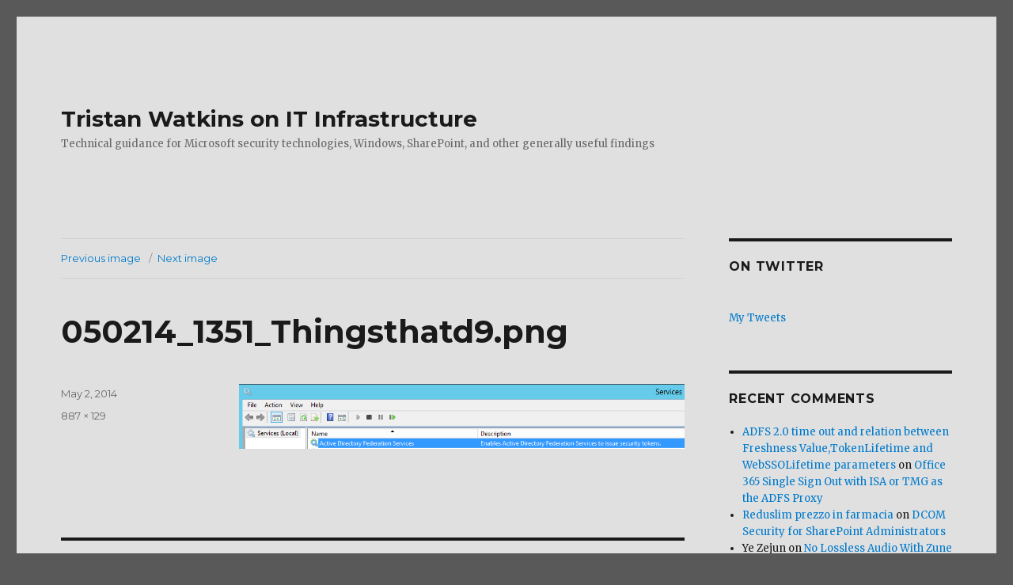

--- FILE ---
content_type: text/html
request_url: https://tristanwatkins.com/changing-adfs-url-windows-server-2012-r2/050214_1351_thingsthatd9-png/
body_size: 9043
content:
<!DOCTYPE html>
<html lang="en-GB" class="no-js">
<head>
<meta charset="UTF-8">
<meta name="viewport" content="width=device-width, initial-scale=1">
<link rel="profile" href="https://gmpg.org/xfn/11">
<link rel="pingback" href="/xmlrpc.php">
<script>(function(html){html.className = html.className.replace(/\bno-js\b/,'js')})(document.documentElement);</script>
<meta name="robots" content="index, follow, max-image-preview:large, max-snippet:-1, max-video-preview:-1">

<title>050214_1351_Thingsthatd9.png - Tristan Watkins on IT Infrastructure</title>
<link rel="canonical" href="/changing-adfs-url-windows-server-2012-r2/050214_1351_thingsthatd9-png/">
<meta name="twitter:card" content="summary_large_image">
<meta name="twitter:title" content="050214_1351_Thingsthatd9.png - Tristan Watkins on IT Infrastructure">
<meta name="twitter:image" content="/wp-content/uploads/050214_1351_Thingsthatd9.png">
<meta name="twitter:site" content="@tr5tn">
<script type="application/ld+json" class="yoast-schema-graph">{"@context":"https://schema.org","@graph":[{"@type":"WebPage","@id":"/changing-adfs-url-windows-server-2012-r2/050214_1351_thingsthatd9-png/","url":"/changing-adfs-url-windows-server-2012-r2/050214_1351_thingsthatd9-png/","name":"050214_1351_Thingsthatd9.png - Tristan Watkins on IT Infrastructure","isPartOf":{"@id":"/#website"},"primaryImageOfPage":{"@id":"/changing-adfs-url-windows-server-2012-r2/050214_1351_thingsthatd9-png/#primaryimage"},"image":{"@id":"/changing-adfs-url-windows-server-2012-r2/050214_1351_thingsthatd9-png/#primaryimage"},"thumbnailUrl":"/wp-content/uploads/050214_1351_Thingsthatd9.png","datePublished":"2014-05-02T13:51:21+00:00","dateModified":"2014-05-02T13:51:21+00:00","breadcrumb":{"@id":"/changing-adfs-url-windows-server-2012-r2/050214_1351_thingsthatd9-png/#breadcrumb"},"inLanguage":"en-GB","potentialAction":[{"@type":"ReadAction","target":["/changing-adfs-url-windows-server-2012-r2/050214_1351_thingsthatd9-png/"]}]},{"@type":"ImageObject","inLanguage":"en-GB","@id":"/changing-adfs-url-windows-server-2012-r2/050214_1351_thingsthatd9-png/#primaryimage","url":"/wp-content/uploads/050214_1351_Thingsthatd9.png","contentUrl":"/wp-content/uploads/050214_1351_Thingsthatd9.png","width":887,"height":129},{"@type":"BreadcrumbList","@id":"/changing-adfs-url-windows-server-2012-r2/050214_1351_thingsthatd9-png/#breadcrumb","itemListElement":[{"@type":"ListItem","position":1,"name":"Things that don’t update when changing an AD FS URL in Windows Server 2012 R2","item":"/changing-adfs-url-windows-server-2012-r2/"},{"@type":"ListItem","position":2,"name":"050214_1351_Thingsthatd9.png"}]},{"@type":"WebSite","@id":"/#website","url":"/","name":"Tristan Watkins on IT Infrastructure","description":"Technical guidance for Microsoft security technologies, Windows, SharePoint, and other generally useful findings","potentialAction":[{"@type":"SearchAction","target":{"@type":"EntryPoint","urlTemplate":"/?s={search_term_string}"},"query-input":{"@type":"PropertyValueSpecification","valueRequired":true,"valueName":"search_term_string"}}],"inLanguage":"en-GB"}]}</script>

<link rel="dns-prefetch" href="//fonts.googleapis.com">
<link rel="dns-prefetch" href="//v0.wordpress.com">
<link href="https://fonts.gstatic.com/" crossorigin rel="preconnect">
<link rel="alternate" type="application/rss+xml" title="Tristan Watkins on IT Infrastructure &raquo; Feed" href="/feed/">
<link rel="alternate" type="application/rss+xml" title="Tristan Watkins on IT Infrastructure &raquo; Comments Feed" href="/comments/feed/">
<link rel="alternate" type="application/rss+xml" title="Tristan Watkins on IT Infrastructure &raquo; 050214_1351_Thingsthatd9.png Comments Feed" href="/changing-adfs-url-windows-server-2012-r2/050214_1351_thingsthatd9-png/feed/">
<link rel="stylesheet" id="twentysixteen-jetpack-css" href="/wp-content/plugins/jetpack/modules/theme-tools/compat/twentysixteen.css?ver=11.4.1" media="all">
<link rel="stylesheet" id="wp-block-library-css" href="/wp-includes/css/dist/block-library/style.min.css?ver=6.6.2" media="all">
<style id="wp-block-library-inline-css">.has-text-align-justify{text-align:justify;}</style>
<style id="wp-block-library-theme-inline-css">.wp-block-audio :where(figcaption){color:#555;font-size:13px;text-align:center}.is-dark-theme .wp-block-audio :where(figcaption){color:#ffffffa6}.wp-block-audio{margin:0 0 1em}.wp-block-code{border:1px solid #ccc;border-radius:4px;font-family:Menlo,Consolas,monaco,monospace;padding:.8em 1em}.wp-block-embed :where(figcaption){color:#555;font-size:13px;text-align:center}.is-dark-theme .wp-block-embed :where(figcaption){color:#ffffffa6}.wp-block-embed{margin:0 0 1em}.blocks-gallery-caption{color:#555;font-size:13px;text-align:center}.is-dark-theme .blocks-gallery-caption{color:#ffffffa6}:root :where(.wp-block-image figcaption){color:#555;font-size:13px;text-align:center}.is-dark-theme :root :where(.wp-block-image figcaption){color:#ffffffa6}.wp-block-image{margin:0 0 1em}.wp-block-pullquote{border-bottom:4px solid;border-top:4px solid;color:currentColor;margin-bottom:1.75em}.wp-block-pullquote cite,.wp-block-pullquote footer,.wp-block-pullquote__citation{color:currentColor;font-size:.8125em;font-style:normal;text-transform:uppercase}.wp-block-quote{border-left:.25em solid;margin:0 0 1.75em;padding-left:1em}.wp-block-quote cite,.wp-block-quote footer{color:currentColor;font-size:.8125em;font-style:normal;position:relative}.wp-block-quote.has-text-align-right{border-left:none;border-right:.25em solid;padding-left:0;padding-right:1em}.wp-block-quote.has-text-align-center{border:none;padding-left:0}.wp-block-quote.is-large,.wp-block-quote.is-style-large,.wp-block-quote.is-style-plain{border:none}.wp-block-search .wp-block-search__label{font-weight:700}.wp-block-search__button{border:1px solid #ccc;padding:.375em .625em}:where(.wp-block-group.has-background){padding:1.25em 2.375em}.wp-block-separator.has-css-opacity{opacity:.4}.wp-block-separator{border:none;border-bottom:2px solid;margin-left:auto;margin-right:auto}.wp-block-separator.has-alpha-channel-opacity{opacity:1}.wp-block-separator:not(.is-style-wide):not(.is-style-dots){width:100px}.wp-block-separator.has-background:not(.is-style-dots){border-bottom:none;height:1px}.wp-block-separator.has-background:not(.is-style-wide):not(.is-style-dots){height:2px}.wp-block-table{margin:0 0 1em}.wp-block-table td,.wp-block-table th{word-break:normal}.wp-block-table :where(figcaption){color:#555;font-size:13px;text-align:center}.is-dark-theme .wp-block-table :where(figcaption){color:#ffffffa6}.wp-block-video :where(figcaption){color:#555;font-size:13px;text-align:center}.is-dark-theme .wp-block-video :where(figcaption){color:#ffffffa6}.wp-block-video{margin:0 0 1em}:root :where(.wp-block-template-part.has-background){margin-bottom:0;margin-top:0;padding:1.25em 2.375em}</style>
<link rel="stylesheet" id="mediaelement-css" href="/wp-includes/js/mediaelement/mediaelementplayer-legacy.min.css?ver=4.2.17" media="all">
<link rel="stylesheet" id="wp-mediaelement-css" href="/wp-includes/js/mediaelement/wp-mediaelement.min.css?ver=6.6.2" media="all">
<style id="classic-theme-styles-inline-css">/*! This file is auto-generated */
.wp-block-button__link{color:#fff;background-color:#32373c;border-radius:9999px;box-shadow:none;text-decoration:none;padding:calc(.667em + 2px) calc(1.333em + 2px);font-size:1.125em}.wp-block-file__button{background:#32373c;color:#fff;text-decoration:none}</style>
<style id="global-styles-inline-css">:root{--wp--preset--aspect-ratio--square: 1;--wp--preset--aspect-ratio--4-3: 4/3;--wp--preset--aspect-ratio--3-4: 3/4;--wp--preset--aspect-ratio--3-2: 3/2;--wp--preset--aspect-ratio--2-3: 2/3;--wp--preset--aspect-ratio--16-9: 16/9;--wp--preset--aspect-ratio--9-16: 9/16;--wp--preset--color--black: #000000;--wp--preset--color--cyan-bluish-gray: #abb8c3;--wp--preset--color--white: #fff;--wp--preset--color--pale-pink: #f78da7;--wp--preset--color--vivid-red: #cf2e2e;--wp--preset--color--luminous-vivid-orange: #ff6900;--wp--preset--color--luminous-vivid-amber: #fcb900;--wp--preset--color--light-green-cyan: #7bdcb5;--wp--preset--color--vivid-green-cyan: #00d084;--wp--preset--color--pale-cyan-blue: #8ed1fc;--wp--preset--color--vivid-cyan-blue: #0693e3;--wp--preset--color--vivid-purple: #9b51e0;--wp--preset--color--dark-gray: #1a1a1a;--wp--preset--color--medium-gray: #686868;--wp--preset--color--light-gray: #e5e5e5;--wp--preset--color--blue-gray: #4d545c;--wp--preset--color--bright-blue: #007acc;--wp--preset--color--light-blue: #9adffd;--wp--preset--color--dark-brown: #402b30;--wp--preset--color--medium-brown: #774e24;--wp--preset--color--dark-red: #640c1f;--wp--preset--color--bright-red: #ff675f;--wp--preset--color--yellow: #ffef8e;--wp--preset--gradient--vivid-cyan-blue-to-vivid-purple: linear-gradient(135deg,rgba(6,147,227,1) 0%,rgb(155,81,224) 100%);--wp--preset--gradient--light-green-cyan-to-vivid-green-cyan: linear-gradient(135deg,rgb(122,220,180) 0%,rgb(0,208,130) 100%);--wp--preset--gradient--luminous-vivid-amber-to-luminous-vivid-orange: linear-gradient(135deg,rgba(252,185,0,1) 0%,rgba(255,105,0,1) 100%);--wp--preset--gradient--luminous-vivid-orange-to-vivid-red: linear-gradient(135deg,rgba(255,105,0,1) 0%,rgb(207,46,46) 100%);--wp--preset--gradient--very-light-gray-to-cyan-bluish-gray: linear-gradient(135deg,rgb(238,238,238) 0%,rgb(169,184,195) 100%);--wp--preset--gradient--cool-to-warm-spectrum: linear-gradient(135deg,rgb(74,234,220) 0%,rgb(151,120,209) 20%,rgb(207,42,186) 40%,rgb(238,44,130) 60%,rgb(251,105,98) 80%,rgb(254,248,76) 100%);--wp--preset--gradient--blush-light-purple: linear-gradient(135deg,rgb(255,206,236) 0%,rgb(152,150,240) 100%);--wp--preset--gradient--blush-bordeaux: linear-gradient(135deg,rgb(254,205,165) 0%,rgb(254,45,45) 50%,rgb(107,0,62) 100%);--wp--preset--gradient--luminous-dusk: linear-gradient(135deg,rgb(255,203,112) 0%,rgb(199,81,192) 50%,rgb(65,88,208) 100%);--wp--preset--gradient--pale-ocean: linear-gradient(135deg,rgb(255,245,203) 0%,rgb(182,227,212) 50%,rgb(51,167,181) 100%);--wp--preset--gradient--electric-grass: linear-gradient(135deg,rgb(202,248,128) 0%,rgb(113,206,126) 100%);--wp--preset--gradient--midnight: linear-gradient(135deg,rgb(2,3,129) 0%,rgb(40,116,252) 100%);--wp--preset--font-size--small: 13px;--wp--preset--font-size--medium: 20px;--wp--preset--font-size--large: 36px;--wp--preset--font-size--x-large: 42px;--wp--preset--spacing--20: 0.44rem;--wp--preset--spacing--30: 0.67rem;--wp--preset--spacing--40: 1rem;--wp--preset--spacing--50: 1.5rem;--wp--preset--spacing--60: 2.25rem;--wp--preset--spacing--70: 3.38rem;--wp--preset--spacing--80: 5.06rem;--wp--preset--shadow--natural: 6px 6px 9px rgba(0, 0, 0, 0.2);--wp--preset--shadow--deep: 12px 12px 50px rgba(0, 0, 0, 0.4);--wp--preset--shadow--sharp: 6px 6px 0px rgba(0, 0, 0, 0.2);--wp--preset--shadow--outlined: 6px 6px 0px -3px rgba(255, 255, 255, 1), 6px 6px rgba(0, 0, 0, 1);--wp--preset--shadow--crisp: 6px 6px 0px rgba(0, 0, 0, 1);}:where(.is-layout-flex){gap: 0.5em;}:where(.is-layout-grid){gap: 0.5em;}body .is-layout-flex{display: flex;}.is-layout-flex{flex-wrap: wrap;align-items: center;}.is-layout-flex > :is(*, div){margin: 0;}body .is-layout-grid{display: grid;}.is-layout-grid > :is(*, div){margin: 0;}:where(.wp-block-columns.is-layout-flex){gap: 2em;}:where(.wp-block-columns.is-layout-grid){gap: 2em;}:where(.wp-block-post-template.is-layout-flex){gap: 1.25em;}:where(.wp-block-post-template.is-layout-grid){gap: 1.25em;}.has-black-color{color: var(--wp--preset--color--black) !important;}.has-cyan-bluish-gray-color{color: var(--wp--preset--color--cyan-bluish-gray) !important;}.has-white-color{color: var(--wp--preset--color--white) !important;}.has-pale-pink-color{color: var(--wp--preset--color--pale-pink) !important;}.has-vivid-red-color{color: var(--wp--preset--color--vivid-red) !important;}.has-luminous-vivid-orange-color{color: var(--wp--preset--color--luminous-vivid-orange) !important;}.has-luminous-vivid-amber-color{color: var(--wp--preset--color--luminous-vivid-amber) !important;}.has-light-green-cyan-color{color: var(--wp--preset--color--light-green-cyan) !important;}.has-vivid-green-cyan-color{color: var(--wp--preset--color--vivid-green-cyan) !important;}.has-pale-cyan-blue-color{color: var(--wp--preset--color--pale-cyan-blue) !important;}.has-vivid-cyan-blue-color{color: var(--wp--preset--color--vivid-cyan-blue) !important;}.has-vivid-purple-color{color: var(--wp--preset--color--vivid-purple) !important;}.has-black-background-color{background-color: var(--wp--preset--color--black) !important;}.has-cyan-bluish-gray-background-color{background-color: var(--wp--preset--color--cyan-bluish-gray) !important;}.has-white-background-color{background-color: var(--wp--preset--color--white) !important;}.has-pale-pink-background-color{background-color: var(--wp--preset--color--pale-pink) !important;}.has-vivid-red-background-color{background-color: var(--wp--preset--color--vivid-red) !important;}.has-luminous-vivid-orange-background-color{background-color: var(--wp--preset--color--luminous-vivid-orange) !important;}.has-luminous-vivid-amber-background-color{background-color: var(--wp--preset--color--luminous-vivid-amber) !important;}.has-light-green-cyan-background-color{background-color: var(--wp--preset--color--light-green-cyan) !important;}.has-vivid-green-cyan-background-color{background-color: var(--wp--preset--color--vivid-green-cyan) !important;}.has-pale-cyan-blue-background-color{background-color: var(--wp--preset--color--pale-cyan-blue) !important;}.has-vivid-cyan-blue-background-color{background-color: var(--wp--preset--color--vivid-cyan-blue) !important;}.has-vivid-purple-background-color{background-color: var(--wp--preset--color--vivid-purple) !important;}.has-black-border-color{border-color: var(--wp--preset--color--black) !important;}.has-cyan-bluish-gray-border-color{border-color: var(--wp--preset--color--cyan-bluish-gray) !important;}.has-white-border-color{border-color: var(--wp--preset--color--white) !important;}.has-pale-pink-border-color{border-color: var(--wp--preset--color--pale-pink) !important;}.has-vivid-red-border-color{border-color: var(--wp--preset--color--vivid-red) !important;}.has-luminous-vivid-orange-border-color{border-color: var(--wp--preset--color--luminous-vivid-orange) !important;}.has-luminous-vivid-amber-border-color{border-color: var(--wp--preset--color--luminous-vivid-amber) !important;}.has-light-green-cyan-border-color{border-color: var(--wp--preset--color--light-green-cyan) !important;}.has-vivid-green-cyan-border-color{border-color: var(--wp--preset--color--vivid-green-cyan) !important;}.has-pale-cyan-blue-border-color{border-color: var(--wp--preset--color--pale-cyan-blue) !important;}.has-vivid-cyan-blue-border-color{border-color: var(--wp--preset--color--vivid-cyan-blue) !important;}.has-vivid-purple-border-color{border-color: var(--wp--preset--color--vivid-purple) !important;}.has-vivid-cyan-blue-to-vivid-purple-gradient-background{background: var(--wp--preset--gradient--vivid-cyan-blue-to-vivid-purple) !important;}.has-light-green-cyan-to-vivid-green-cyan-gradient-background{background: var(--wp--preset--gradient--light-green-cyan-to-vivid-green-cyan) !important;}.has-luminous-vivid-amber-to-luminous-vivid-orange-gradient-background{background: var(--wp--preset--gradient--luminous-vivid-amber-to-luminous-vivid-orange) !important;}.has-luminous-vivid-orange-to-vivid-red-gradient-background{background: var(--wp--preset--gradient--luminous-vivid-orange-to-vivid-red) !important;}.has-very-light-gray-to-cyan-bluish-gray-gradient-background{background: var(--wp--preset--gradient--very-light-gray-to-cyan-bluish-gray) !important;}.has-cool-to-warm-spectrum-gradient-background{background: var(--wp--preset--gradient--cool-to-warm-spectrum) !important;}.has-blush-light-purple-gradient-background{background: var(--wp--preset--gradient--blush-light-purple) !important;}.has-blush-bordeaux-gradient-background{background: var(--wp--preset--gradient--blush-bordeaux) !important;}.has-luminous-dusk-gradient-background{background: var(--wp--preset--gradient--luminous-dusk) !important;}.has-pale-ocean-gradient-background{background: var(--wp--preset--gradient--pale-ocean) !important;}.has-electric-grass-gradient-background{background: var(--wp--preset--gradient--electric-grass) !important;}.has-midnight-gradient-background{background: var(--wp--preset--gradient--midnight) !important;}.has-small-font-size{font-size: var(--wp--preset--font-size--small) !important;}.has-medium-font-size{font-size: var(--wp--preset--font-size--medium) !important;}.has-large-font-size{font-size: var(--wp--preset--font-size--large) !important;}.has-x-large-font-size{font-size: var(--wp--preset--font-size--x-large) !important;}
:where(.wp-block-post-template.is-layout-flex){gap: 1.25em;}:where(.wp-block-post-template.is-layout-grid){gap: 1.25em;}
:where(.wp-block-columns.is-layout-flex){gap: 2em;}:where(.wp-block-columns.is-layout-grid){gap: 2em;}
:root :where(.wp-block-pullquote){font-size: 1.5em;line-height: 1.6;}</style>
<link rel="stylesheet" id="twentysixteen-fonts-css" href="https://fonts.googleapis.com/css?family=Merriweather%3A400%2C700%2C900%2C400italic%2C700italic%2C900italic%7CMontserrat%3A400%2C700%7CInconsolata%3A400&#038;subset=latin%2Clatin-ext&#038;display=fallback" media="all">
<link rel="stylesheet" id="genericons-css" href="/wp-content/plugins/jetpack/_inc/genericons/genericons/genericons.css?ver=3.1" media="all">
<link rel="stylesheet" id="twentysixteen-style-css" href="/wp-content/themes/twentysixteen/style.css?ver=20201208" media="all">
<style id="twentysixteen-style-inline-css">/* Custom Page Background Color */
		.site {
			background-color: #e0e0e0;
		}

		mark,
		ins,
		button,
		button[disabled]:hover,
		button[disabled]:focus,
		input[type="button"],
		input[type="button"][disabled]:hover,
		input[type="button"][disabled]:focus,
		input[type="reset"],
		input[type="reset"][disabled]:hover,
		input[type="reset"][disabled]:focus,
		input[type="submit"],
		input[type="submit"][disabled]:hover,
		input[type="submit"][disabled]:focus,
		.menu-toggle.toggled-on,
		.menu-toggle.toggled-on:hover,
		.menu-toggle.toggled-on:focus,
		.pagination .prev,
		.pagination .next,
		.pagination .prev:hover,
		.pagination .prev:focus,
		.pagination .next:hover,
		.pagination .next:focus,
		.pagination .nav-links:before,
		.pagination .nav-links:after,
		.widget_calendar tbody a,
		.widget_calendar tbody a:hover,
		.widget_calendar tbody a:focus,
		.page-links a,
		.page-links a:hover,
		.page-links a:focus {
			color: #e0e0e0;
		}

		@media screen and (min-width: 56.875em) {
			.main-navigation ul ul li {
				background-color: #e0e0e0;
			}

			.main-navigation ul ul:after {
				border-top-color: #e0e0e0;
				border-bottom-color: #e0e0e0;
			}
		}</style>
<link rel="stylesheet" id="twentysixteen-block-style-css" href="/wp-content/themes/twentysixteen/css/blocks.css?ver=20220524" media="all">
<!--[if lt IE 10]>
<link rel='stylesheet' id='twentysixteen-ie-css' href='/wp-content/themes/twentysixteen/css/ie.css?ver=20170530' media='all' />
<![endif]-->
<!--[if lt IE 9]>
<link rel='stylesheet' id='twentysixteen-ie8-css' href='/wp-content/themes/twentysixteen/css/ie8.css?ver=20170530' media='all' />
<![endif]-->
<!--[if lt IE 8]>
<link rel='stylesheet' id='twentysixteen-ie7-css' href='/wp-content/themes/twentysixteen/css/ie7.css?ver=20170530' media='all' />
<![endif]-->
<link rel="stylesheet" id="jetpack_css-css" href="/wp-content/plugins/jetpack/css/jetpack.css?ver=11.4.1" media="all">
<!--[if lt IE 9]>
<script src="/wp-content/themes/twentysixteen/js/html5.js?ver=3.7.3" id="twentysixteen-html5-js"></script>
<![endif]-->
<script src="/wp-includes/js/jquery/jquery.min.js?ver=3.7.1" id="jquery-core-js"></script>
<script src="/wp-includes/js/jquery/jquery-migrate.min.js?ver=3.4.1" id="jquery-migrate-js"></script>
<script src="/wp-content/themes/twentysixteen/js/keyboard-image-navigation.js?ver=20170530" id="twentysixteen-keyboard-image-navigation-js"></script>
<link rel="https://api.w.org/" href="/wp-json/">
<link rel="alternate" title="JSON" type="application/json" href="/wp-json/wp/v2/media/2677">
<link rel="EditURI" type="application/rsd+xml" title="RSD" href="/xmlrpc.php?rsd">
<meta name="generator" content="WordPress 6.6.2">
<link rel="shortlink" href="/?p=2677">
<link rel="alternate" title="oEmbed (JSON)" type="application/json+oembed" href="/wp-json/oembed/1.0/embed?url=https%3A%2F%2F%2Fchanging-adfs-url-windows-server-2012-r2%2F050214_1351_thingsthatd9-png%2F">
<link rel="alternate" title="oEmbed (XML)" type="text/xml+oembed" href="/wp-json/oembed/1.0/embed?url=https%3A%2F%2F%2Fchanging-adfs-url-windows-server-2012-r2%2F050214_1351_thingsthatd9-png%2F#038;format=xml">
<style>img#wpstats{display:none}</style>
<style>.recentcomments a{display:inline !important;padding:0 !important;margin:0 !important;}</style>
<style id="custom-background-css">body.custom-background { background-color: #595959; }</style>
</head>
<body class="attachment attachment-template-default single single-attachment postid-2677 attachmentid-2677 attachment-png custom-background wp-embed-responsive">
<div id="page" class="site">
<div class="site-inner">
<a class="skip-link screen-reader-text" href="#content">Skip to content</a>
<header id="masthead" class="site-header">
<div class="site-header-main">
<div class="site-branding">
<p class="site-title"><a href="/" rel="home">Tristan Watkins on IT Infrastructure</a></p>
<p class="site-description">Technical guidance for Microsoft security technologies, Windows, SharePoint, and other generally useful findings</p>
</div>
</div>
</header>
<div id="content" class="site-content">
<div id="primary" class="content-area">
<main id="main" class="site-main">
<article id="post-2677" class="post-2677 attachment type-attachment status-inherit hentry">
<nav id="image-navigation" class="navigation image-navigation">
<div class="nav-links">
<div class="nav-previous"><a href="/changing-adfs-url-windows-server-2012-r2/050214_1351_thingsthatd8-png/">Previous image</a></div>
<div class="nav-next"><a href="/changing-adfs-url-windows-server-2012-r2/050214_1351_thingsthatd10-png/">Next image</a></div>
</div>
</nav>
<header class="entry-header">
<h1 class="entry-title">050214_1351_Thingsthatd9.png</h1> </header>
<div class="entry-content">
<div class="entry-attachment">
<img width="840" height="122" src="/wp-content/uploads/050214_1351_Thingsthatd9.png" class="attachment-large size-large" alt decoding="async" fetchpriority="high" srcset="/wp-content/uploads/050214_1351_Thingsthatd9.png 887w, /wp-content/uploads/050214_1351_Thingsthatd9-300x43.png 300w" sizes="(max-width: 709px) 85vw, (max-width: 909px) 67vw, (max-width: 1362px) 62vw, 840px" data-attachment-id="2677" data-permalink="/changing-adfs-url-windows-server-2012-r2/050214_1351_thingsthatd9-png/" data-orig-file="/wp-content/uploads/050214_1351_Thingsthatd9.png" data-orig-size="887,129" data-comments-opened="1" data-image-meta="{&quot;aperture&quot;:&quot;0&quot;,&quot;credit&quot;:&quot;&quot;,&quot;camera&quot;:&quot;&quot;,&quot;caption&quot;:&quot;&quot;,&quot;created_timestamp&quot;:&quot;0&quot;,&quot;copyright&quot;:&quot;&quot;,&quot;focal_length&quot;:&quot;0&quot;,&quot;iso&quot;:&quot;0&quot;,&quot;shutter_speed&quot;:&quot;0&quot;,&quot;title&quot;:&quot;&quot;}" data-image-title="050214_1351_Thingsthatd9.png" data-image-description data-image-caption data-medium-file="/wp-content/uploads/050214_1351_Thingsthatd9-300x43.png" data-large-file="/wp-content/uploads/050214_1351_Thingsthatd9.png">
</div>
</div>
<footer class="entry-footer">
<span class="posted-on"><span class="screen-reader-text">Posted on </span><a href="/changing-adfs-url-windows-server-2012-r2/050214_1351_thingsthatd9-png/" rel="bookmark"><time class="entry-date published updated" datetime="2014-05-02T13:51:21+00:00">May 2, 2014</time></a></span> <span class="full-size-link"><span class="screen-reader-text">Full size </span><a href="/wp-content/uploads/050214_1351_Thingsthatd9.png">887 &times; 129</a></span> </footer>
</article>
<div id="comments" class="comments-area">
<div id="respond" class="comment-respond">
<h2 id="reply-title" class="comment-reply-title">Leave a Reply</h2>
<p class="must-log-in">You must be <a href="/wp-login.php?redirect_to=https%3A%2F%2F%2Fchanging-adfs-url-windows-server-2012-r2%2F050214_1351_thingsthatd9-png%2F">logged in</a> to post a comment.</p> </div>
<p class="akismet_comment_form_privacy_notice">This site uses Akismet to reduce spam. <a href="https://akismet.com/privacy/" target="_blank" rel="nofollow noopener">Learn how your comment data is processed</a>.</p>
</div>
<nav class="navigation post-navigation" aria-label="Posts">
<h2 class="screen-reader-text">Post navigation</h2>
<div class="nav-links"><div class="nav-previous"><a href="/changing-adfs-url-windows-server-2012-r2/" rel="prev"><span class="meta-nav">Published in</span><span class="post-title">Things that don&#8217;t update when changing an AD FS URL in Windows Server 2012 R2</span></a></div></div>
</nav>
</main>
</div>
<aside id="secondary" class="sidebar widget-area">
<section id="twitter_timeline-2" class="widget widget_twitter_timeline"><h2 class="widget-title">On Twitter</h2>
<a class="twitter-timeline" data-width="210" data-height="600" data-theme="light" data-border-color="#e8e8e8" data-lang="EN" data-partner="jetpack" data-chrome="transparent" data-widget-id="345298790212845568" href="https://twitter.com/345298790212845568">My Tweets</a></section><section id="recent-comments-2" class="widget widget_recent_comments"><h2 class="widget-title">Recent Comments</h2>
<nav aria-label="Recent Comments"><ul id="recentcomments">
<li class="recentcomments">
<span class="comment-author-link"><a href="https://net.dizzycoding.com/adfs-2-0-time-out-and-relation-between-freshness-valuetokenlifetime-and-webssolifetime-parameters/" class="url" rel="ugc external nofollow">ADFS 2.0 time out and relation between Freshness Value,TokenLifetime and WebSSOLifetime parameters</a></span> on <a href="/office-365-single-sign-out-isa-tmg-adfs-proxy/#comment-251971">Office 365 Single Sign Out with ISA or TMG as the ADFS Proxy</a>
</li>
<li class="recentcomments">
<span class="comment-author-link"><a href="http://17salsa.com/home/link.php?url=https://techplanet.today/post/reduslim-prezzo-in-farmacia-miglior-prezzo-italia-comprare-online-originale-sito-ufficiale" class="url" rel="ugc external nofollow">Reduslim prezzo in farmacia</a></span> on <a href="/dcom-security-sharepoint-administrators/#comment-251331">DCOM Security for SharePoint Administrators</a>
</li>
<li class="recentcomments">
<span class="comment-author-link">Ye Zejun</span> on <a href="/no-lossless-audio-with-zune/#comment-240604">No Lossless Audio With Zune</a>
</li>
<li class="recentcomments">
<span class="comment-author-link"><a href="/" class="url" rel="ugc">Tristan Watkins</a></span> on <a href="/start-using-claims-x-ray-with-azure-ad/#comment-154410">Start using Claims X-Ray with Azure AD</a>
</li>
<li class="recentcomments">
<span class="comment-author-link">Robin</span> on <a href="/start-using-claims-x-ray-with-azure-ad/#comment-154397">Start using Claims X-Ray with Azure AD</a>
</li>
</ul></nav></section><section id="categories-3" class="widget widget_categories"><h2 class="widget-title">Categories</h2>
<nav aria-label="Categories">
<ul>
<li class="cat-item cat-item-3">
<a href="/category/administrivia/">Administrivia</a> (1)
</li>
<li class="cat-item cat-item-4">
<a href="/category/authentication/">Authentication</a> (21)
</li>
<li class="cat-item cat-item-5">
<a href="/category/business-continuity/">Business Continuity</a> (3)
</li>
<li class="cat-item cat-item-6">
<a href="/category/client-applications/">Client applications</a> (20)
</li>
<li class="cat-item cat-item-7">
<a href="/category/consultancy-and-design/">Consultancy and Design</a> (21)
</li>
<li class="cat-item cat-item-8">
<a href="/category/hardware/">Hardware</a> (9)
</li>
<li class="cat-item cat-item-9">
<a href="/category/it-management/">IT Management</a> (14)
</li>
<li class="cat-item cat-item-10">
<a href="/category/miscellaneous/">Miscellaneous</a> (5)
</li>
<li class="cat-item cat-item-11">
<a href="/category/mobile/">Mobile</a> (4)
</li>
<li class="cat-item cat-item-12">
<a href="/category/networking/">Networking</a> (18)
</li>
<li class="cat-item cat-item-13">
<a href="/category/office-365-grid/">Office 365 Grid</a> (5)
</li>
<li class="cat-item cat-item-14">
<a href="/category/performance/">Performance</a> (26)
</li>
<li class="cat-item cat-item-15">
<a href="/category/power/">Power</a> (2)
</li>
<li class="cat-item cat-item-16">
<a href="/category/security/">Security</a> (35)
</li>
<li class="cat-item cat-item-17">
<a href="/category/sharepoint/">SharePoint</a> (81)
</li>
<li class="cat-item cat-item-18">
<a href="/category/unified-communications/">Unified Communications</a> (4)
</li>
<li class="cat-item cat-item-19">
<a href="/category/virtualisation/">Virtualisation</a> (30)
</li>
<li class="cat-item cat-item-20">
<a href="/category/windows/">Windows</a> (62)
</li>
</ul>
</nav></section><section id="tag_cloud-2" class="widget widget_tag_cloud"><h2 class="widget-title">Tags</h2>
<nav aria-label="Tags"><div class="tagcloud">
<ul class="wp-tag-cloud" role="list">
<li><a href="/tag/active-directory/" class="tag-cloud-link tag-link-29 tag-link-position-1" style="font-size: 1em;">Active Directory</a></li>
<li><a href="/tag/ad-fs/" class="tag-cloud-link tag-link-480 tag-link-position-2" style="font-size: 1em;">AD FS</a></li>
<li><a href="/tag/administration/" class="tag-cloud-link tag-link-34 tag-link-position-3" style="font-size: 1em;">administration</a></li>
<li><a href="/tag/amazon-web-services/" class="tag-cloud-link tag-link-38 tag-link-position-4" style="font-size: 1em;">Amazon Web Services</a></li>
<li><a href="/tag/asus/" class="tag-cloud-link tag-link-43 tag-link-position-5" style="font-size: 1em;">ASUS</a></li>
<li><a href="/tag/azure-ad/" class="tag-cloud-link tag-link-469 tag-link-position-6" style="font-size: 1em;">Azure AD</a></li>
<li><a href="/tag/certificates/" class="tag-cloud-link tag-link-72 tag-link-position-7" style="font-size: 1em;">certificates</a></li>
<li><a href="/tag/claims/" class="tag-cloud-link tag-link-74 tag-link-position-8" style="font-size: 1em;">Claims</a></li>
<li><a href="/tag/cloud/" class="tag-cloud-link tag-link-75 tag-link-position-9" style="font-size: 1em;">Cloud</a></li>
<li><a href="/tag/dcom/" class="tag-cloud-link tag-link-94 tag-link-position-10" style="font-size: 1em;">DCOM</a></li>
<li><a href="/tag/dell/" class="tag-cloud-link tag-link-96 tag-link-position-11" style="font-size: 1em;">Dell</a></li>
<li><a href="/tag/development/" class="tag-cloud-link tag-link-99 tag-link-position-12" style="font-size: 1em;">development</a></li>
<li><a href="/tag/dns/" class="tag-cloud-link tag-link-105 tag-link-position-13" style="font-size: 1em;">DNS</a></li>
<li><a href="/tag/ec2/" class="tag-cloud-link tag-link-111 tag-link-position-14" style="font-size: 1em;">EC2</a></li>
<li><a href="/tag/fim/" class="tag-cloud-link tag-link-128 tag-link-position-15" style="font-size: 1em;">FIM</a></li>
<li><a href="/tag/graphics/" class="tag-cloud-link tag-link-139 tag-link-position-16" style="font-size: 1em;">Graphics</a></li>
<li><a href="/tag/hyper-v/" class="tag-cloud-link tag-link-153 tag-link-position-17" style="font-size: 1em;">Hyper-V</a></li>
<li><a href="/tag/iaas/" class="tag-cloud-link tag-link-158 tag-link-position-18" style="font-size: 1em;">IaaS</a></li>
<li><a href="/tag/ics/" class="tag-cloud-link tag-link-160 tag-link-position-19" style="font-size: 1em;">ICS</a></li>
<li><a href="/tag/iis/" class="tag-cloud-link tag-link-163 tag-link-position-20" style="font-size: 1em;">IIS</a></li>
<li><a href="/tag/information-rights-management/" class="tag-cloud-link tag-link-428 tag-link-position-21" style="font-size: 1em;">Information Rights Management</a></li>
<li><a href="/tag/intel/" class="tag-cloud-link tag-link-171 tag-link-position-22" style="font-size: 1em;">Intel</a></li>
<li><a href="/tag/irm/" class="tag-cloud-link tag-link-427 tag-link-position-23" style="font-size: 1em;">IRM</a></li>
<li><a href="/tag/ldap/" class="tag-cloud-link tag-link-432 tag-link-position-24" style="font-size: 1em;">LDAP</a></li>
<li><a href="/tag/lync/" class="tag-cloud-link tag-link-183 tag-link-position-25" style="font-size: 1em;">Lync</a></li>
<li><a href="/tag/office-365/" class="tag-cloud-link tag-link-222 tag-link-position-26" style="font-size: 1em;">Office 365</a></li>
<li><a href="/tag/powershell/" class="tag-cloud-link tag-link-246 tag-link-position-27" style="font-size: 1em;">PowerShell</a></li>
<li><a href="/tag/rms/" class="tag-cloud-link tag-link-429 tag-link-position-28" style="font-size: 1em;">RMS</a></li>
<li><a href="/tag/saml/" class="tag-cloud-link tag-link-272 tag-link-position-29" style="font-size: 1em;">SAML</a></li>
<li><a href="/tag/search/" class="tag-cloud-link tag-link-281 tag-link-position-30" style="font-size: 1em;">Search</a></li>
<li><a href="/tag/sharepoint/" class="tag-cloud-link tag-link-513 tag-link-position-31" style="font-size: 1em;">SharePoint</a></li>
<li><a href="/tag/sharepoint-2007/" class="tag-cloud-link tag-link-297 tag-link-position-32" style="font-size: 1em;">SharePoint 2007</a></li>
<li><a href="/tag/sharepoint-2010/" class="tag-cloud-link tag-link-298 tag-link-position-33" style="font-size: 1em;">SharePoint 2010</a></li>
<li><a href="/tag/slat/" class="tag-cloud-link tag-link-313 tag-link-position-34" style="font-size: 1em;">SLAT</a></li>
<li><a href="/tag/ssl/" class="tag-cloud-link tag-link-323 tag-link-position-35" style="font-size: 1em;">SSL</a></li>
<li><a href="/tag/token/" class="tag-cloud-link tag-link-350 tag-link-position-36" style="font-size: 1em;">Token</a></li>
<li><a href="/tag/user-information/" class="tag-cloud-link tag-link-430 tag-link-position-37" style="font-size: 1em;">User Information</a></li>
<li><a href="/tag/user-profile/" class="tag-cloud-link tag-link-368 tag-link-position-38" style="font-size: 1em;">User Profile</a></li>
<li><a href="/tag/virtual-machine/" class="tag-cloud-link tag-link-377 tag-link-position-39" style="font-size: 1em;">Virtual Machine</a></li>
<li><a href="/tag/vmware/" class="tag-cloud-link tag-link-383 tag-link-position-40" style="font-size: 1em;">VMWare</a></li>
<li><a href="/tag/w3wp/" class="tag-cloud-link tag-link-386 tag-link-position-41" style="font-size: 1em;">w3wp</a></li>
<li><a href="/tag/windows-7/" class="tag-cloud-link tag-link-397 tag-link-position-42" style="font-size: 1em;">Windows 7</a></li>
<li><a href="/tag/windows-deployment-services/" class="tag-cloud-link tag-link-399 tag-link-position-43" style="font-size: 1em;">Windows Deployment Services</a></li>
<li><a href="/tag/windows-server-2008-r2/" class="tag-cloud-link tag-link-410 tag-link-position-44" style="font-size: 1em;">Windows Server 2008 R2</a></li>
<li><a href="/tag/workgroup/" class="tag-cloud-link tag-link-420 tag-link-position-45" style="font-size: 1em;">Workgroup</a></li>
</ul>
</div>
</nav></section><section id="archives-2" class="widget widget_archive"><h2 class="widget-title">Archives by Month</h2> <label class="screen-reader-text" for="archives-dropdown-2">Archives by Month</label>
<select id="archives-dropdown-2" name="archive-dropdown">
<option value>Select Month</option>
<option value="/2019/11/"> November 2019 &nbsp;(1)</option>
<option value="/2018/09/"> September 2018 &nbsp;(1)</option>
<option value="/2017/12/"> December 2017 &nbsp;(1)</option>
<option value="/2017/05/"> May 2017 &nbsp;(1)</option>
<option value="/2016/12/"> December 2016 &nbsp;(1)</option>
<option value="/2016/09/"> September 2016 &nbsp;(1)</option>
<option value="/2015/01/"> January 2015 &nbsp;(2)</option>
<option value="/2014/12/"> December 2014 &nbsp;(1)</option>
<option value="/2014/11/"> November 2014 &nbsp;(1)</option>
<option value="/2014/09/"> September 2014 &nbsp;(1)</option>
<option value="/2014/08/"> August 2014 &nbsp;(1)</option>
<option value="/2014/06/"> June 2014 &nbsp;(1)</option>
<option value="/2014/05/"> May 2014 &nbsp;(1)</option>
<option value="/2013/07/"> July 2013 &nbsp;(3)</option>
<option value="/2013/06/"> June 2013 &nbsp;(1)</option>
<option value="/2013/05/"> May 2013 &nbsp;(1)</option>
<option value="/2013/02/"> February 2013 &nbsp;(2)</option>
<option value="/2013/01/"> January 2013 &nbsp;(5)</option>
<option value="/2012/10/"> October 2012 &nbsp;(1)</option>
<option value="/2012/06/"> June 2012 &nbsp;(1)</option>
<option value="/2012/05/"> May 2012 &nbsp;(2)</option>
<option value="/2011/10/"> October 2011 &nbsp;(1)</option>
<option value="/2011/07/"> July 2011 &nbsp;(1)</option>
<option value="/2011/06/"> June 2011 &nbsp;(3)</option>
<option value="/2011/05/"> May 2011 &nbsp;(1)</option>
<option value="/2011/04/"> April 2011 &nbsp;(1)</option>
<option value="/2011/03/"> March 2011 &nbsp;(4)</option>
<option value="/2011/02/"> February 2011 &nbsp;(3)</option>
<option value="/2010/12/"> December 2010 &nbsp;(4)</option>
<option value="/2010/11/"> November 2010 &nbsp;(7)</option>
<option value="/2010/10/"> October 2010 &nbsp;(1)</option>
<option value="/2010/09/"> September 2010 &nbsp;(5)</option>
<option value="/2010/08/"> August 2010 &nbsp;(2)</option>
<option value="/2010/07/"> July 2010 &nbsp;(7)</option>
<option value="/2010/06/"> June 2010 &nbsp;(2)</option>
<option value="/2010/05/"> May 2010 &nbsp;(2)</option>
<option value="/2010/04/"> April 2010 &nbsp;(1)</option>
<option value="/2010/03/"> March 2010 &nbsp;(3)</option>
<option value="/2010/02/"> February 2010 &nbsp;(4)</option>
<option value="/2010/01/"> January 2010 &nbsp;(1)</option>
<option value="/2009/12/"> December 2009 &nbsp;(1)</option>
<option value="/2009/11/"> November 2009 &nbsp;(10)</option>
<option value="/2009/10/"> October 2009 &nbsp;(14)</option>
<option value="/2009/09/"> September 2009 &nbsp;(13)</option>
<option value="/2009/08/"> August 2009 &nbsp;(4)</option>
<option value="/2009/03/"> March 2009 &nbsp;(3)</option>
</select>
<script>(function() {
	var dropdown = document.getElementById( "archives-dropdown-2" );
	function onSelectChange() {
		if ( dropdown.options[ dropdown.selectedIndex ].value !== '' ) {
			document.location.href = this.options[ this.selectedIndex ].value;
		}
	}
	dropdown.onchange = onSelectChange;
})();</script>
</section> </aside>
</div>
<footer id="colophon" class="site-footer">
<div class="site-info">
<span class="site-title"><a href="/" rel="home">Tristan Watkins on IT Infrastructure</a></span>
<a href="https://en-gb.wordpress.org/" class="imprint">
Proudly powered by WordPress </a>
</div>
</footer>
</div>
</div>
<script src="/wp-content/themes/twentysixteen/js/skip-link-focus-fix.js?ver=20170530" id="twentysixteen-skip-link-focus-fix-js"></script>
<script id="twentysixteen-script-js-extra">var screenReaderText = {"expand":"expand child menu","collapse":"collapse child menu"};</script>
<script src="/wp-content/themes/twentysixteen/js/functions.js?ver=20181217" id="twentysixteen-script-js"></script>
<script src="/wp-content/plugins/jetpack/_inc/build/twitter-timeline.min.js?ver=4.0.0" id="jetpack-twitter-timeline-js"></script>
<script src="https://stats.wp.com/e-202439.js" defer></script>
<script>_stq = window._stq || [];
	_stq.push([ 'view', {v:'ext',j:'1:11.4.1',blog:'45218587',post:'2677',tz:'0',srv:'tristanwatkins.com'} ]);
	_stq.push([ 'clickTrackerInit', '45218587', '2677' ]);</script>
<script defer src="https://static.cloudflareinsights.com/beacon.min.js/vcd15cbe7772f49c399c6a5babf22c1241717689176015" integrity="sha512-ZpsOmlRQV6y907TI0dKBHq9Md29nnaEIPlkf84rnaERnq6zvWvPUqr2ft8M1aS28oN72PdrCzSjY4U6VaAw1EQ==" data-cf-beacon='{"version":"2024.11.0","token":"25ada8a9b2d9429d93f9edf94dcde98a","r":1,"server_timing":{"name":{"cfCacheStatus":true,"cfEdge":true,"cfExtPri":true,"cfL4":true,"cfOrigin":true,"cfSpeedBrain":true},"location_startswith":null}}' crossorigin="anonymous"></script>
</body>
</html>